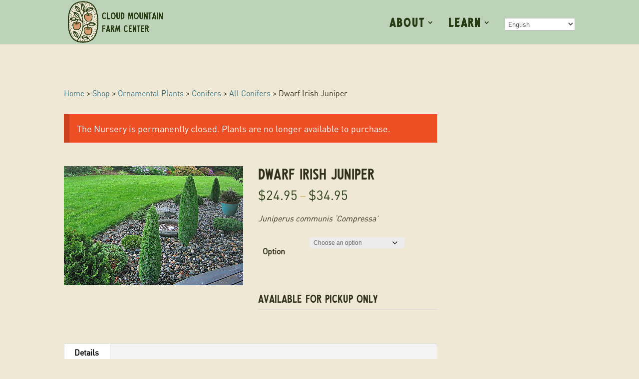

--- FILE ---
content_type: text/css
request_url: https://www.cloudmountainfarmcenter.org/wp-content/themes/cmfc-child/style.css?ver=4.27.5
body_size: 226
content:
/*
Theme Name: Cloud Mountain Farm Center custom theme
Theme URI: http://www.cloudmountainfarmcenter.org/
Template: Divi
Author: Cascade Computer Consulting
Author URI: http://www.cascadecomputerconsulting.com/
Description: Custom theme for Cloud Mountain Farm Center
Version: 1.0.1498584596
Updated: 2017-06-27 10:29:56

*/



--- FILE ---
content_type: text/css
request_url: https://www.cloudmountainfarmcenter.org/wp-content/plugins/booking/css/time_picker_skins/orange.css?ver=10.14.9
body_size: 439
content:
/* ------------------------------------------------------------------------------------------------------------------ */
/*   C h i l d     T i m e     P i c k e r     T h e m e     of     "../css/time_picker_skins/light__24_8.css"        */
/* ------------------------------------------------------------------------------------------------------------------ */
/* -  G R E E N  -     C o l o r     S c h e m e                                                                        */
/* ------------------------------------------------------------------------------------------------------------------ */
@import url("light__24_8.css");
/* For best compatibility, please change parameters only in :root { ... } section */
:root {
	--wpbc_timepicker-font-size: 15px;

	--wpbc_timepicker-bg-color: #855c18;
	--wpbc_timepicker-text-color: #8a6335;
	--wpbc_timepicker-border-color: var(--wpbc_timepicker-text-color);
	--wpbc_timepicker-bg-color-opacity: 5%;

	--wpbc_timepicker-hover-bg-color: #855c18;
	--wpbc_timepicker-hover-text-color: #8a6335;
	--wpbc_timepicker-hover-border-color: var(--wpbc_timepicker-hover-text-color);
	--wpbc_timepicker-hover-bg-color-opacity: 15%;

	--wpbc_timepicker-selected-bg-color: #d69519;
	--wpbc_timepicker-selected-text-color: #f9ecd9;
	--wpbc_timepicker-selected-border-color: var(--wpbc_timepicker-selected-bg-color);
	--wpbc_timepicker-selected-bg-color-opacity: 100%;

	--wpbc_timepicker-border-width: 2px;
	--wpbc_timepicker-border-radius: 5px;
	--wpbc_timepicker-padding: 0.25em 1em;
	--wpbc_timepicker-margin: 0.1em 0;
}